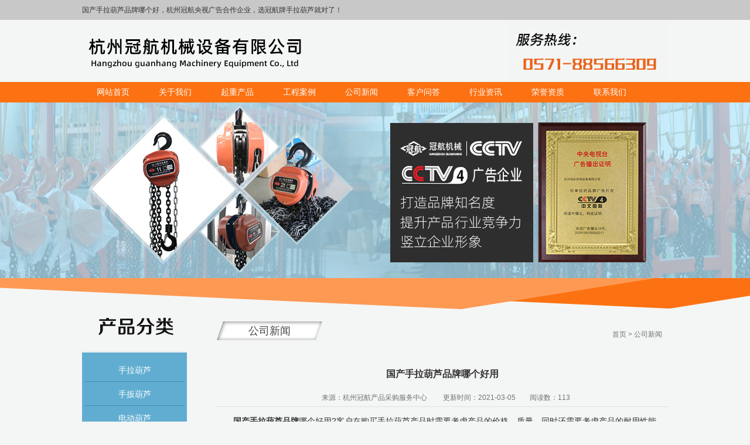

--- FILE ---
content_type: text/html
request_url: http://www.zj51jx.com/html/202103543.htm
body_size: 2970
content:
<!DOCTYPE html PUBLIC "-//W3C//DTD XHTML 1.0 Transitional//EN" "http://www.w3.org/TR/xhtml1/DTD/xhtml1-transitional.dtd">
<html xmlns="http://www.w3.org/1999/xhtml">
<head>
<meta http-equiv="Content-Type" content="text/html; charset=UTF-8">
<title>国产手拉葫芦品牌哪个好用-公司新闻-杭州冠航产品采购服务中心</title>
<meta name="keywords" content="国产手拉葫芦品牌,好用">
<meta name="description" content="　　国产手拉葫芦品牌哪个好用?客户在购买手拉葫芦产品时需要考虑产品的价格、质量，同时还需要考虑产品的耐用性能，毕竟买手拉葫芦是为了起重工作而服务，如果葫芦不好用，不仅会影响操作人员的工作效率，还会影响到工程项目的进度。">
<meta http-equiv="X-UA-Compatible" content="IE=EmulateIE7">
<link rel="stylesheet" type="text/css" href="/template/ghxb/css/Style.css">
<link rel="stylesheet" type="text/css" href="/template/ghxb/css/list.css">
<link rel="stylesheet" type="text/css" href="/template/ghxb/css/typo.css">
<script type="text/javascript" src="/template/ghxb/js/jquery-1.8.3.min.js"></script>
<script type="text/javascript" src="/template/ghxb/js/jquery.SuperSlide.2.1.1.js"></script>
<script type="text/javascript" src="/template/ghxb/js/lanrenzhijia.js"></script>
<link rel="stylesheet" type="text/css" href="/template/ghxb/css/lanrenzhijia.css" media="screen">
<base href="http://www.zj51jx.com/" />
</head>
<body onSelectStart="return false" oncopy="alert('对不起，禁止复制！');return false;">
<div id="bbtop">
  <div class="xltl">国产手拉葫芦品牌哪个好，杭州冠航央视广告合作企业，选冠航牌手拉葫芦就对了！</div>
  <div class="clear"></div>
  <div class="tll"><a href="http://www.zj51jx.com/"><img src="/template/ghxb/images/xlelo_09.jpg" alt="" title="" border="0" align="absmiddle"></a></div>
  <div class="trr"><img src="/template/ghxb/images/xlelo_12.jpg" alt="" title="" border="0" align="absmiddle"></div>
  <div class="clear"></div>
  <div id="tabsH" style="z-index:100;">
    <ul id="menus" style="z-index:99" class="sf-js-enabled sf-shadow">
      <li class="current"><a href="http://www.zj51jx.com/" target="_self"><span>网站首页</span></a></li>
      <li class="current"><a href="/guanyuwomen/" target="_self"><span>关于我们</span></a></li>
      <li class="current"><a href="/qizhongjixie/" target="_self"><span>起重产品</span></a></li>
      <li class="current"><a href="/gongchenganli/" target="_self"><span>工程案例</span></a></li>
      <li class="current"><a href="/gongsixinwen/" target="_self"><span>公司新闻</span></a></li>
      <li class="current"><a href="/kehuwenda/" target="_self"><span>客户问答</span></a></li>
      <li class="current"><a href="/hangyezixun/" target="_self"><span>行业资讯</span></a></li>
      <li class="current"><a href="/rongyuzizhi/" target="_self"><span>荣誉资质</span></a></li>
      <li class="current"><a href="/lianxiwomen/" target="_self"><span>联系我们</span></a></li>
    </ul>
    <div class="clear"></div>
  </div>
</div><div id="full-screen-slider1">
  <ul id="slides1">
    <li style="z-index: 900; background: url(/template/ghxb/images/b4.jpg) 50% 0% no-repeat;"></li>
  </ul>
  <ul id="pagination1" style="margin-left: 405px;">
  </ul>
</div>
<div class="clear"></div>
<div class="xkbb"></div>
<div id="index">
  <div id="indexb">
    <div class="cplm">
      <div><img src="/template/ghxb/images/cfl.png" align="absmiddle"> </div>
      <div class="class_list">
        <ul>
                     <li class="bigclass "><a href="/shoulahulu/">手拉葫芦</a></li>
                     <li class="bigclass "><a href="/shoubanhulu/">手扳葫芦</a></li>
                     <li class="bigclass "><a href="/diandonghulu/">电动葫芦</a></li>
                     <li class="bigclass "><a href="/danguixiaoche/">单轨小车</a></li>
                     <li class="bigclass "><a href="/qizhongliantiao/">起重链条</a></li>
                     <li class="bigclass "><a href="/gangbanqian/">钢板钳</a></li>
                     <li class="bigclass "><a href="/diaosuoju/">吊索具</a></li>
                     <li class="bigclass "><a href="/diaozhuangdai/">吊装带</a></li>
                 </ul>
        <img src="/template/ghxb/images/aboutaa_06.jpg" align="absmiddle"></div>
      <div align="center"><img src="/template/ghxb/images/aboutaa_09.jpg" align="absmiddle" style=" margin-top:25px; margin-bottom:20px;"> </div>
    </div>
    <div id="nrr">
      <div class="nbj">
        <h1><span><b></b>公司新闻</span><em> <a href="http://www.zj51jx.com/" title="杭州冠航产品采购服务中心">首页</a> >  <a href="/gongsixinwen/" title="公司新闻">公司新闻</a> </em>
          <div class="clear" style="height:30px;"></div>
        </h1>
        <p></p>
        <div id="newsview" class=" clearfix">
          <div id="fontsizer"></div>
          <h2>国产手拉葫芦品牌哪个好用</h2>
          <div id="newsview_cs">　来源：杭州冠航产品采购服务中心　　 更新时间：2021-03-05　　阅读数：113 </div>
          <div id="content">
          <p style="line-height: 2em;">　　<strong>国产</strong><strong>手拉葫芦品牌</strong>哪个好用?客户在购买手拉葫芦产品时需要考虑产品的价格、质量，同时还需要考虑产品的耐用性能，毕竟买手拉葫芦是为了起重工作而服务，如果葫芦不好用，不仅会影响操作人员的工作效率，还会影响到工程项目的进度。</p><p style="line-height: 2em; text-align: center;"><img src="/data/attached/c124a10e0db5e4b9/image/20210305/16149363247173.png" width="315" height="203" border="0" hspace="0" vspace="0" title="国产手拉葫芦品牌哪个好用" style="width: 315px; height: 203px;"/></p><p style="line-height: 2em;">　　反观中国起重葫芦市场，鱼龙混杂，但是随着社会的飞速发展，起重葫芦事业已经取得了极大的进步，众多生产厂家告别了过去的小作坊模式，开始步入正规，兴办工厂，引进先进生产设备和优质原材料，所生产出的手拉葫芦质量好，使用寿命长。</p><p style="line-height: 2em;">　　在这些<a href="http://www.zj51jx.com/" target="_blank" title="国产手拉葫芦品牌"><span style="color: rgb(255, 0, 0);"><strong>国产手拉葫芦品牌</strong></span></a>中，杭州冠航机械制造厂生产出的手拉葫芦产品比较好用，在进行重物的起吊工作过程中，不会出现卡链的情况，更不会出现重物脱落的危险情况，值得每一位客户信赖和采购。</p><p><br/></p>          </div>
          <div class="flickr"></div>
          <div id="pageview" class="clear">
            <ul>
              <li>上一篇：<a href="/html/202103540.htm" title="2021年手拉葫芦品牌排行榜单公布了吗">2021年手拉葫芦品牌排行榜单公布了吗</a></li>
              <li>下一篇：<a href="/html/202103546.htm" title="国产手拉葫芦在国外市场的销量如何">国产手拉葫芦在国外市场的销量如何</a></li>
            </ul>
          </div>
        </div>
        <p></p>
      </div>
    </div>
    <div class="clear" style="height:30px;"></div>
  </div>
</div>
<div id="fft">
  <div id="indexb">
    <div id="fftxx">
      电话：0571-88566319  <br>    
      传真：0571-89266839<br>
      网址：http://www.zj51jx.com/<br>
      版权®杭州冠航产品采购服务中心 所有 未经授权禁止复制或建立镜像，如有违反,追究法律责任。
    <br>
    </div>
    <div class="hwrt"><img src="/template/ghxb/images/xlewe_03.jpg" border="0" align="absmiddle"></div>
    <div class="clear"></div>
  </div>
</div>
<!--在线客服-->
<script>
(function(){
  var c=document.createElement('script');
  c.src='https://kefu.cckefu3.com/vclient/?webid=93163&wc=247100';
  var s=document.getElementsByTagName('script')[0];
  s.parentNode.insertBefore(c,s);
})();
</script></body>
</html>

--- FILE ---
content_type: text/css
request_url: http://www.zj51jx.com/template/ghxb/css/Style.css
body_size: 8023
content:
 /*引入标签样式表*//*布局样式表-如果属于调用内容,请更改标签样式表*//*公共属性*/body, dl, dt, dd, ol, ul, pre, form, field, input, p, blockquote, th, td, h1, h2, h3, h4, h5, h6 { font-family:"微软雅黑",Arial, Helvetica, sans-serif; margin:0; padding:0; color:#333; font-size:12px;}body {text-align:left;background:#f4f6f5 url(../images/xletb_02.jpg) top center  repeat-x;  }ul, ol { list-style:none;}input, textarea, select, button, file {	font-size:12px;}img { border:0;}p, li {	line-height:1.8em;list-style-type:none;}/*网站默认链接样式*/A,A:link {COLOR:  #333333; text-decoration:none;}A:visited {COLOR:  #333333}/*已访问链接*/A:hover { text-decoration: none; }/*鼠标在链接上*/A:active {COLOR:  #333333}/*连接被按下*//*表单相关*/input,select,textarea,.textarea_style{	font-family:"宋体";	border:1px solid #dcdcdc; padding:2px}/*单选框复选框*/form {margin: 0px;padding: 0px;}/*所有内容字体大小*/#content,#content td,#content p{line-height:1.8em; font-size:14px}/*清除浮动*/.clear{ clear:both; float:none;}/*通用独立样式*/.indtxt { font-size:14px; color: #FF0000; font-weight:bold; padding-left:2px}.date{ color:#ccc; font-family:Arial, Helvetica, sans-serif; font-size:12px; margin-right:8px;float:right;}.foot td { line-height:1.8em; color: #333333}.foot a:link,.foot a:visited{color: #333333;}/*表格用样式*/.homeabout td,.homeabout p{ font-size:14px}#login td,#login a,#login a:hover{ color:#333333}#scsy td,#scsy a,#scsy a:hover,#scsy{ color: #333333; padding-right:10px}.more td,.more a:link,.more a:hover{ color: #FF0000}/*自由调用样式*//*新闻头条样式*/.news_noen{height:auto;} .news_noen li{ text-align:left;border-bottom:1px dashed  #CCCCCC; padding-top:1px; font-size:13px;list-style:none; padding-left:5PX }.news_noen span{text-align: center; font-size:16px; font-weight:bold}/*自由新闻样式-样式一*/.fnews{ margin-top:10px; margin-bottom:15px; }.fnews ul { padding-left:2px;}.fnews ul .title{background:url(../images/byzt_38.jpg)  no-repeat  left ; text-indent:20px; text-align:left; font-size:12px; line-height:22px;font-family:"微软雅黑" }.fnews ul .date{color:#444}.fnews ul .txt{ text-align:left; font-size:12px;color:#FF0000; font-family:"微软雅黑"}.fnews ul .txt a { color:#FF0000}/*自由新闻样式-样式二*/.fnewss{ margin:10px;overflow:hidden}.fnewss ul { padding-left:20px;background:url(../images/jt.gif)  repeat-y  left top;}.fnewss ul li{ text-align:left;border-bottom:1px dashed  #CCCCCC; font-size:12px; line-height:24px }/*自由图片样式-样式一*/.fimg {overflow:hidden; width:290px;  }.fimg ul { margin:0px 0px; padding:0}.fimg ul li { margin:0px; list-style-type:none; text-align:left;text-decoration:none; text-indent:5px; line-height:31px; color:#dcdcdc; }.fimg ul li a{ color:#727272;background:url(../images/ksd.jpg) 0px 5px no-repeat; padding-left:20px; }.fimg ul li a:hover{ color:#c20004;margin:0px; list-style-type:none; text-align:left;text-decoration:none; text-indent:5px; line-height:30px;}.fimg ul li span  {  text-align:center;text-decoration:none; color:#727272 }.fimg ul li a img span a{ text-decoration:none; }.fimgb {overflow:hidden; width:375px; margin-top:15px;  }.fimgb ul { margin:0px 0px; padding:0}.fimgb ul li { margin:0px; list-style-type:none; text-align:left;text-decoration:none;  text-indent:0px; line-height:32px; color:#dcdcdc; border-bottom:1px #ccc dashed }.fimgb ul li a{ color:#444444;background:url(../images/ksd.jpg) 0px 7px no-repeat; }.fimgb ul li a:hover{ color:#c20004;margin:0px; list-style-type:none; text-align:left;text-decoration:none; text-indent:0px; line-height:25px;}.fimgb ul li span  {  text-align:center;text-decoration:none; color:#727272 }.fimgb ul li a img span a{ text-decoration:none; }/*自由图片样式-样式二*/.fimgs { width:auto;overflow:hidden}.fimgs ul { margin:5px; padding:0}.fimgs ul li { float:left; margin:5px;list-style-type:none; text-align:center;display:block; }.fimgs ul li img { width:143px; height:100px; padding:2px; border: #CCCCCC 1px solid;}.fimgs ul li span { display:block; width:145px; text-align:center;} /*栏目列表样式*/.class_list    {height: auto; }.class_list ul {  width:179px;   padding-top:10px; padding-bottom:20px; background-color:#61add1 }.class_list ul li  {  list-style-type:none;  text-align: center;  font-size:14px;background:url(../images/aboutxz_07.jpg) bottom no-repeat;  height:41px; line-height:41px; width:170px; margin:0 auto; } .class_list ul a{text-decoration:none; display:block;  font-size:14px; color:#ffffff; height:41px; line-height:41px;   }/*大类样式*/.class_list ul .bigclass a{  height:41px; line-height:41px;text-indent:0px; color:#ffffff;  text-align: center;  }.class_list ul  .default a{height:41px; text-align: center;line-height:41px;display:block;  color:#f6c415;/*background:url(../images/abouht_07.jpg) 155px 18px  no-repeat; */ }.class_list ul .bigclass A:hover { height:41px; text-align: center;line-height:41px;display:block;  color:#f6c415;/*background:url(../images/abouht_07.jpg) 155px 18px  no-repeat; */ }/*小类样式*/.class_list ul .smallclass { height:30px; line-height:30px;text-indent:30px;   text-align:left; display:block;}.class_list ul .smallclass A:hover { height:30px; text-align: left;line-height:30px;display:block;  color:#0179cf; font-weight:bold }.class_list ul .smallclass a{ font-size:12px}/*列表页样式*//*新闻列表*//*产品列表*//*下载列表*/.down_list {margin:10px; height:auto;} .down_list ul {margin:5px;list-style-type :none;  font-size:12px;text-align: left;border-bottom:#CCCCCC 1px dashed}.down_list ul .title { overflow:visible; display:block; margin:5px 0}.down_list ul .title img{width:160px; height:120px;padding:2px; border: #CCCCCC 1px solid; display:block; float:left}.down_list ul .title span{ float:left; margin-left:10px; padding:5px}.down_list ul .title span a { font-size:14px; font-weight:bold}.down_list ul .cs {line-height:20px;  margin-top:5px; display:block}.down_list ul .cs span{ float:left; text-align:left; margin:0; padding-right:8px }.down_list ul .cs span a { color:#FF0000  }/*图集列表*/.images_list {height:auto; width:auto} .images_list ul { margin:5px}.images_list ul li{float:left; list-style-type :none; padding-top:2px; font-size:13px; margin:3px; text-align:center}.images_list ul li img{width:165px; height:120px;padding:2px; border: #CCCCCC 1px solid; text-align:center}/*自由留言*/.fbook { margin:0; padding:0}.fbook ul{}.fbook ul .title{}.fbook ul .qe{}.fbook ul .re{}/*留言列表*/.guestbook {margin:0; padding:0}.guestbook ul {border:#CCCCCC 1px solid; margin:5px 0px}.guestbook ul .title { padding:2px 5px; margin:2px; background-color: #E6E6E6; font-weight:bold}.guestbook ul .qe {border-bottom:#CCCCCC 1px dashed}.guestbook ul .qe img { padding:10px; float:left}.guestbook ul .qe span {float:left; padding:5px}.guestbook ul .re { padding:2px 5px; margin:2px;}.guestbook ul .bottom { padding:2px 5px; border-top:#CCCCCC 1PX solid; text-align:right }/*单页留言订购*/#message { height:auto; margin:0px 0;padding-left:30px; padding-top:10px; background-image:url(subss1.jpg); background-repeat:no-repeat; background-position:  450px 150px }#message dl {line-height:25px;width:550px;_height:25px;}#message dt {float:left;clear:left;padding:2px 20px;width:100px;}#message dd {text-align:left;padding:2px 20px;border:#CCCCCC 1px solid;margin:2px;}#message dd input,#message dd textarea {border:1px solid #dcdcdc;padding:3px;}#order dl {padding-left:50px;width:550px;line-height:25px;}#order dt {float:left;clear:left;padding:5px 20px;width:100px;}#order dd {text-align:left;height:auto;padding:5px 20px;border:#CCCCCC 1px solid;margin:5px}#order dd input {border:1px solid #dcdcdc;padding:3px}/*人才招聘样式*//*自由人才*/.fjob{ margin:0px;overflow:hidden}.fjob ul { padding-left:20px;background:url(../images/jt.gif)  repeat-y  left top;}.fjob ul li{ text-align:left;border-bottom:1px dashed  #CCCCCC; font-size:12px; line-height:24px }/*人才列表页*/ /*菜单样式*/.sf-menu{ background: url(../images/topnav_stretch.gif); width:1000px; margin:0; padding:0; height:30px}     #tabsH {         width:1000px; line-height:none;  height:35px; line-height:35px;       }    #tabsH ul {        margin:0 auto;          padding:0px 0 0 0px; height:35px; line-height:35px;        list-style:none; text-align:center;       }	  #tabsH ul li a{ }    #tabsH .current {      display:inline; background:none; 	       }	       #tabsH .current a {      float:left;      margin:0;    text-align:center; width:106px; font-family:"微软雅黑"; font-size:14px;      text-decoration:none;height:35px; line-height:35px;       }      #tabsH .current a span {      float:left;       text-align:center;width:106px;font-family:"微软雅黑";             font-size:14px;height:35px; line-height:35px;       color:#ffffff;      }	  #tabsH .current .index span{color:#000; font-size:14px;height:35px; line-height:35px;background: url(../images/xlexw_14.jpg) top center no-repeat; }    /* Commented Backslash Hack hides rule from IE5-Mac \*/#tabsH .current a span { cursor:pointer}    /* End IE5-Mac hack */#tabsH .current a:hover span { color:#000;height:35px; line-height:35px;background: url(../images/xlexw_14.jpg) top center no-repeat;}#tabsH .current a:hover  { }#tabsH .current a:hover span {} /* 下级菜单样式*/	    #tabsH .current ul a{ background: #990000 url(../images/jt1.gif) no-repeat; background-position:5px 3px  ;  padding:8px 15px 8px 30px; line-height:12px; margin:0; font-size:12px; color:#FFFF00;  border-bottom:#993300 1px solid; border-left:#993300 1px solid ; border-right:#993300 1px solid}  #tabsH .current ul a:hover{ background: #000000 url(../images/jt2.gif) no-repeat; background-position:5px 3px;color:#FFFFFF;}/*横向菜单浮动偏移*/  .sf-menu li:hover ul,.sf-menu li.sfHover ul {	left:			0;	top:			30px; /* match top ul list item height */	z-index:		999;}#bbtop{  width:1000px; margin:0 auto}      #top{ width:1000px;  margin:0 auto; padding-top:0px;}#top .tl{  }#top .tr{  } .tll{ float:left;   } .trr{ float: right;       }#top .trr a{ }#myFocus{ width:966px; margin:0 auto; padding-top:0px;}#bbzb{ width:1003px; margin:0 auto;}#bmyFocusx{ width:100%;background:url(../images/bbzb.jpg) top repeat-x; height:255px; padding-top:5px;}#bbzbx{ width:1000px; margin:0 auto;background:url(../images/1bg1.jpg)  top center no-repeat; height:250px;}.pic ul {}#index{   margin:0 auto; text-align:left;  width:1000px; padding-top:0px;}#indexb{ width:1000px; margin:0 auto; }.about{ float:left; width:220px;}.drnw{background:url(../images/index2nw.jpg)  top center no-repeat; line-height:30px; height:30px;  }.abhs{  width:100%;}.about h1{ border-bottom:1px #ccc solid; width:215px;   }.about h1 span{ color:#1b941b; font-family:"微软雅黑"; font-size:16px;  }.about h1 b{ padding-right:5px;}.about h1 a{ float:right; padding-top:5px;}.about p { padding:10px 0px ; line-height:25px;  font-family:"微软雅黑";  }.about1{ margin-top:20px; margin-bottom:20px;background:url(../images/8qqlb.jpg) top center no-repeat ;}.about1 h1{  width:220px; line-height:30px; }.about1 h1 span{ color:#026b20; font-family:"微软雅黑"; font-size:14px; padding-left:5px; float:left  }.about1 h1 span ins{ font-size:14px; color:#fff; padding-left:20px;}.about1 h1 b{ font-size:12px; font-weight:normal; padding-left:5px; color:#fff}.about1 h1 a{ float:right; color:#FFFFFF}.about1 p{ padding-top:10px; line-height:28px;background:url(../images/qqllx.jpg) right center no-repeat ;}.abhs h1{ }.abhs h1 span{ color:#1b941b; font-family:"微软雅黑"; font-size:16px;  }.abhs h1 b{ padding-right:5px;}.abhs h1 a{ float:right; padding-top:5px;}.abhs p { padding:10px 0px ;  }.lx{ float:left; width:329px;background:url(../images/qqnbj.jpg) top center no-repeat ; margin-right:30px;   }.lx h1{  width:329px; line-height:33px; font-weight:normal }.lx h1 span{ color:#026b20; font-family:"微软雅黑"; font-size:14px; padding-left:20px; float:left  }.lx h1 span ins{ font-size:14px; color:#fff; padding-left:5px;}.lx h1 b{ font-size:12px; font-weight:normal; padding-left:5px; color:#fff}.lx h1 a{ float:right; color:#FFFFFF; padding-top:2px; padding-right:10px;  }.nw{ float:left; width:360px; background:url(../images/qqjjb.jpg)  top center no-repeat ;   }.nw h1{  width:360px; line-height:33px;font-weight:normal }.nw h1 span{ color:#026b20; font-family:"微软雅黑"; font-size:14px; padding-left:20px; float:left  }.nw h1 span ins{ font-size:14px; color:#fff; padding-left:5px;}.nw h1 b{ font-size:12px; font-weight:normal; padding-left:5px; color:#fff}.nw h1 a{ float:right;  color:#FFFFFF; padding-top:2px; padding-right:10px;}.nw p{ padding:10px 5px;  line-height:23px;}.xynw{ float: right; width:252px; background:url(../images/qqlb.jpg)  top center no-repeat ; }.xynw h1{  width:252px; line-height:33px;font-weight:normal }.xynw h1 span{ color:#026b20; font-family:"微软雅黑"; font-size:14px; padding-left:20px; float:left  }.xynw h1 span ins{ font-size:14px; color:#fff; padding-left:5px;}.xynw h1 b{ font-size:12px; font-weight:normal; padding-left:5px; color:#fff}.xynw h1 a{ float:right;  color:#FFFFFF; padding-top:2px; padding-right:10px;}.xynw p { padding:8px 3px ; font-family:"微软雅黑";line-height:24px;background:url(../images/qqllx.jpg)   right center no-repeat ;  }.xynw dl{ padding-top:10px; text-align:left}.xynw dl dt{ }.xynw dl dd .txt .title{ float:left; text-align:left; padding:0px; margin:0px; }.xynw dl dd { border-bottom:1px #ccc solid; padding-bottom:5px;}.xynw dl dd  .title a{color:#618c16}.cp{ width:1000px; margin:0 auto}.cp h1{  width:1000px; line-height:31px;font-weight:normal;background:url(../images/b1wd_29.jpg) top center no-repeat}.cp h1 span{ color:#026b20; font-family:"微软雅黑"; font-size:14px;  float:left  }.cp h1 span ins{ font-size:14px; color:#049049; padding-left:30px;}.cp h1 b{ font-size:12px; font-weight:normal; padding-left:5px; color:#727272}.cp h1 a{ float:right; font-weight:normal;  color:#727272; padding-top:0px; padding-right:10px;}.rollBox{width:300px; overflow:hidden;  padding-top:0px; margin:0px auto;  margin-top:0px; padding-bottom:0px;  }.rollBox .LeftBotton{height:18px;width:40px;valign:middle;background:url(../images/index2gl.jpg) no-repeat ;overflow:hidden;float:left;display:inline;margin:75px 0px 0px 0px;cursor:pointer;}.rollBox .RightBotton{height:18px;width:40px;background:url(../images/index2gr.jpg) no-repeat ;overflow:hidden;float:right;display:inline;margin:75px 0px 0px 0px;cursor:pointer;}.rollBox .Cont{width:200px;  margin:0 auto; text-align:center; margin-left:10px; overflow:hidden; float:left;  margin-top:10px;  } .ScrCont{width:10000000px;}.rollBox .Cont  li{ float:left; text-align:center; color:#FFFFFF;width:200px; padding-top:0px; line-height:30px;   }.rollBox .Cont  li img{ display:block; text-align:center; margin:0 auto; font-size:0px; height:150px; width:200px;border:1px solid #ccc;  }.rollBox #List1 li a img{padding:0px; width:200px; height:150px;display:block; text-align: center; margin:0 auto; }.rollBox .Cont  li h3{line-height:30px; color:#444444; height:30px; text-align:center; margin:0; padding-right:0px;}.rollBox .Cont  li span a{ line-height:45px;}.rollBox .Cont  li h3 a{color:#444444;  }.rollBox .Cont a:link,.rollBox .Cont a:visited{color:#444444;text-decoration:none; text-align:center;  width:230px; margin:0 auto;}.rollBox .Cont a:hover{color:#1c60ae;text-decoration: none; text-align:center;width:230px; margin:0 auto; }.rollBox #List1,.rollBox #List2{float:left; }.rollBox .fimg ul li span a { color:#FF0000;}#fft{ width:100%;margin-top:0px;  margin-top:0px;background:#fd7213 url(../images/xledd_02.jpg) top center no-repeat; padding-bottom:0px; }#fft1{ width:100%;margin-top:0px;  margin-top:0px;background:#039a26 url(../images/xledd_05.jpg) top center no-repeat; padding-bottom:0px; }#fcd{ width:966px; margin:0 auto;background:url(../images/gchangdzv_15.jpg) top center repeat-x ; }#fll{ float:left;  margin-right:10px;}#fzz{  text-align: center; color:#727272; padding-bottom:0px;}#frr{ }#fftxx{ color:#fff;text-align: left; float:left; width:705px; line-height:28px; padding-left:0px;  padding-top:68px; padding-bottom:10px;  font-family:"微软雅黑";}#fftxx a{ color:#fff; font-family:"微软雅黑";}#fftxx p{ color:#fff; font-family:"微软雅黑"; padding-top:15px;font-size:14px;}#fftbb{ color:#fff; text-align:left; line-height:25px;}#fftbb a{ color:#fff; text-align:left;}#nrl{ float:left; width:220px; }#nrlbj{}#nrr{ float: right; width:770px; margin-top:10px; position:relative}#nrr h1{line-height:25px; font-weight:normal; color:#444444;/*background:url(../images/abouxat_06.jpg)  bottom center repeat-x ;padding-top:0px;*/}#nrr h1 span{ font-size:18px; padding-left:0px; text-align:center; float:left; line-height:32px; width:180px;background:url(../images/rcf.png)  bottom center no-repeat; }#nrr h1 b{ padding-right:0px;}#nrr h1 em{ float: right; padding-top:10px; padding-right:10px; color:#727272}#nrr h1 em a{ color:#727272}#demo {         overflow:hidden;          width: 980px; height:150px;	 margin:0 auto; margin-top:15px;				 	   }	#demo li{ float:left; width:230px; text-align:center;	}	    #demo li img {     border: 1px solid #ccc;	 width:200px; height:120px; margin-right:20px;    }	#demo li a{color:#444; text-align:center }	#demo li title { text-align:center; 	}	    #indemo {     float: left;     width: 800%;    }    #demo1 {     float: left;    }    #demo2 {     float: left;    }		#page{ text-align:center}.dhbj{background:url(../images/bybj.jpg) top center no-repeat ; height:50px; line-height:50px;}.cpll{ float:left}.clzz{ float:left; width:345px; margin-left:42px;}.clzz h1 span{ font-size:18px; color:#063d7c; padding-left:3px; float:left }.clzz h1{ border-bottom:2px #063d7c solid; height:35px; line-height:35px; text-indent:0px; font-weight:normal;}.clzz h1 a{ float:right; color:#063d7c;font-family:Arial, Helvetica, sans-serif}.clzz p{ padding:11px 2px; line-height:25px;}.clrr{ float:right; width:270px;}.clrr h1{ border-bottom:1px #063d7c dashed; text-indent:5px; font-size:14px; color:#424343; font-weight:normal; }.clrr h1 span{ color:#005faf;float:left}.clrr h1 span b{ color:#424343; font-weight:normal;}.clrr h1 a{float:right; color:#063d7c; font-size:12px; font-family:Arial, Helvetica, sans-serif}.clrr p{background:url(../images/bylxk_47.jpg) right no-repeat ; padding-top:5px; line-height:23px;}  .fimg2 { width:310px; margin:0 auto; padding-left:12px; }.fimg2 ul li {margin-top:38px;list-style-type:none; text-align:left; }.fimg2 ul li img { float:left;margin-right:20px; padding-top:5px;}.fimg2 ul li span { width:310px; text-align:left;float:left;line-height:25px; padding-top:10px; color:#444444}.fimg2 ul li span a {color:#000000;/*background:url(../images/icon.jpg) no-repeat left center;padding-top:0px;*/ font-size:14px;line-height:25px;}.pic_wrap{margin:0 auto;position:relative;overflow:hidden; margin-left:50px;width:950px;height:210px; }  .pic_wrap .pic_inner{position:absolute;}  .pic_ul{float:left;white-space:nowrap;}  .fimg1 {overflow:hidden; display:inline-block;}.fimg1 ul{ margin:0; padding:0px; margin-top:20px;  }.fimg1 ul li { float:left;list-style-type:none; text-align:center;  margin-right:50px; }.fimg1 ul li img { width:150px; height:150px; padding:0px; border: #ccc 1px solid;}.fimg1 ul li span { display:block;  line-height:35px; text-align:center;}.fimg1 ul li span a{ color:#727272; font-size:12px}.cplm{ float:left; width:179px; margin-top:3px;}.cpjjz{ float:right; width:650px;}.cpjjz h1{background:url(../images/cpp_13.jpg) no-repeat  top center; line-height:40px; font-weight:normal}.cpjjz h1 span{ float:left; font-family:"微软雅黑"; font-size:16px; color:#024ca5; text-indent:40px;}.cpjjz h1 a{ float:right; padding-right:10px; color:#124b92}.cpjjz dl{background:url(../images/b1wd_11.jpg) top repeat-y; }.cpjjz dl dd{ float:left; padding:15px;}.cpjjz dl dt{ font-family:"微软雅黑"; font-size:14px; line-height:26px; padding:10px;}.cpjbj{background:url(../images/b1wd_11.jpg) top repeat-y;}.zbxx{background:url(../images/b1wd_08.jpg) top repeat-y;}.zbxx p{background:url(../images/zflx2.jpg) 120px 20px no-repeat; padding:10px;}.sbzs{ padding-top:25px;}.sbzs h1{background:url(../images/b1wd_17.jpg) no-repeat  top center; line-height:38px; font-weight:normal}.sbzs h1 span{ float:left; font-family:"微软雅黑"; font-size:14px; color:#FFFFFF; text-indent:10px;}.sbzs h1 a{ float:right; padding-right:10px;}.cpxx{background:url(../images/b1wd_31.jpg) repeat-y  top center; }.lxtb{background:url(../images/lxbb_24_24.jpg)  repeat-x top center; height:248px; padding:10px;}.lxll{ float:left; width:250px;}.lxll p{ color:#FFFFFF; padding:10px 12px; font-size:14px; line-height:27px;}.lxlz{ float:left; width:240px; padding-left:30px;}.lxlr{ float: right; width:430px; }.lxlr p{ color:#FFFFFF; line-height:25px;}.xwzx{ float:left; width:493px; margin-top:13px;}.xwzx h1{background:url(../images/hxinxx_25.jpg)  top  center no-repeat; line-height:29px;font-weight:normal; color:#FFFFFF }.xwzx h1 span{ font-size:16px; padding-left:30px; float:left}.xwzx h1 span b{ font-size:12px; padding-left:5px; font-weight:normal}.xwzx h1 a{ float:right; padding-right:15px; color:#FFFFFF}.xyyy{ float:right; width:493px;margin-top:13px;}.xyyy h1{background:url(../images/hxinxx_25.jpg)  top  center no-repeat; line-height:29px;font-weight:normal; color:#FFFFFF }.xyyy h1 span{ font-size:16px; padding-left:30px; float:left}.xyyy h1 span b{ font-size:12px; padding-left:5px; font-weight:normal}.xyyy h1 a{ float:right; padding-right:15px; color:#FFFFFF}.bjxw{background:url(../images/hxinxx_28.jpg)  top center repeat-y}.bjxw1{background:url(../images/1kchdbj.jpg)  top center no-repeat; height:171px;}.bjxw dl{ padding:0px; width:479px; height:162px; margin:0 auto;background:url(../images/hxinlxbj_30.jpg)  top center no-repeat;}.bjxw dl dd{  line-height:26px; font-size:14px; padding-left:70px; line-height:56px; }.kccp h1{background:url(../images/hoyangzbv_12.jpg) top center no-repeat; line-height:29px; font-weight:normal; color:#FFFFFF; }.kccp h1 span{ float:left; font-size:14px; color:#004b7f; padding-left:25px; line-height:25px; }.kccp h1 a{ color:#000; float:right; padding-right:15px;}.kccpbj{background:url(../images/hoyangzbv_15.jpg) top center repeat-y;}.textBox{ border:2px #0079ce solid; color:#CCCCCC; width:300px; height:20px; line-height:20px;}.hyab{ background-color:#efefef}.hyab h1{background:url(../images/gchangcp_07.jpg)  top  center no-repeat; line-height:29px;font-weight:normal;  }.hyab h1 span{ font-size:14px; padding-left:20px; float:left; color:#1c60ae; line-height:25px;}.hyab h1 a{ float:right; padding-right:20px; color:#888888}.hyab dl{background:url(../images/hxinrr_16.jpg)  top  center  repeat-y;  }.hyab dl dt{ float:left; width:560px;}.hyab dl dd{ float:left; width:400px; text-align:left; padding-right:0px; line-height:31px; }.hxjj{ float:right; width:722px;}.hxjj h1{background:url(../images/gchangab_03.jpg)  top  center no-repeat; line-height:29px; font-weight:normal; color:#1c60ae}.hxjj h1 span{ font-size:14px; padding-left:25px; float:left; line-height:25px;}.hxjj h1 span b{ font-size:12px; padding-left:5px; font-weight:normal}.hxjj h1 a{ float:right; padding-right:20px; color:#888888}.hxyy{ border:1px #ccc solid; margin-top:15px;}.hxyy dl{ padding:15px; }.hxyy dl dt{ float:left; width:375px; font-size:14px;line-height:28px; padding-bottom:20px;}.hxyy dl dd{ float: right; padding-right:0px;  width:282px; padding-top:0px;}.czad{ float:left; width:287px; margin-right:20px;}.czad p{ line-height:25px;}.czgd{background:url(../images/banmmo_03.JPG)  top  center no-repeat; height:31px; line-height:31px; margin-top:20px; text-align:center; color:#FFFFFF; font-size:14px}.czgd a{ color:#FFFFFF}.czzz{background:url(../images/banabx.jpg)  top  center  no-repeat; width:30px; height:356px; float:left; margin-right:23px;}.czcp{ float: left; }.czrb{ float:right;margin-left:6px;}.focusBox { position: relative;width:316px;height:260px;  overflow: hidden; background:#FFFFFF; padding:0px 0px 0px; padding-bottom:5px; }	.focusBox .pic{ position:relative; z-index:0; }	.focusBox .pic img { width:316px; height:260px; display: block; margin:0px auto; }	.focusBox .hd { width:100%; position: absolute; bottom: 10px; text-align: center; font-size:0; z-index:1; }	.focusBox .hd li{margin: 0px; background: url(../images/dot.png) no-repeat 0 -16px; height: 16px; overflow: hidden; width: 16px; cursor: pointer;		display:inline-block; *display:inline; zoom:1;  _background: url(../images/dot8.png) no-repeat 0 -16px;}	.focusBox .hd .on{ background-position:0 0; }	.focusBox .prev,	.focusBox .next { width:30px; height:45px; margin: -60px 0 0; display: none; background: url(../images/ad_ctr.png) no-repeat 0 0; position: absolute; top:62%; z-index: 10; cursor: pointer; text-indent: -9999px; filter:alpha(opacity=20);opacity:0.2;  }	.focusBox .prev { left: 0; }	.focusBox .next { background-position: 0 -45px; right: 0; }	.focusBox .prev:hover,	.focusBox .next:hover { filter:alpha(opacity=50) !important;opacity:0.5 !important;  }.cznw{ width:715px; float:left}.cznw h1{background:url(../images/banmnw.jpg)  top  center  no-repeat; font-weight:normal; line-height:21px; height:26px;}.cznw h1 span{ font-size:24px; color:#444444}.cznw h1 b{ color:#71b218; font-size:20px; font-weight:normal; padding-left:5px;}.cznw dl{ margin-top:25px;}.cznw dl dd{ float:left; padding-right:20px;}.cznw dl dt{ float:left}.czrr{ float: right; width:242px;}.czrr h1{ line-height:20px; font-weight:normal}.czrr h1 span{ font-size:24px; color:#444444}.czrr h1 b{ color:#71b218; font-size:20px; font-weight:normal; padding-left:5px;}.czrr p{ line-height:29px; padding-top:20px;}.ddh ul{ margin:0 auto; padding-top:15px;}.ddh ul li a{ color:#444444;padding-bottom:5px;}.ddh ul li{ float:left; width:80px; text-align:center; height:33px;  line-height:33px; font-size:12px;background: url(../images/dx.jpg) right center  no-repeat; }.ddh ul li a:hover{ color:#727272;background:url(../images/insdex2gh.jpg) center bottom no-repeat;}.itt{background: url(../images/ilb.jpg)  top center repeat-x; height:95px;}#tu1.hoverthis1{ overflow:hidden; background:url(../images/c1.jpg) top center no-repeat; width:185px; height:95px;}#tu1{ background:url(../images/c1x.jpg) top center no-repeat; width:185px; height:95px; float:left; }#tu1 a{ display:block; height:95px; }#tu2 a{ display:block; height:95px; }#tu3 a{ display:block; height:95px; }#tu4 a{ display:block; height:95px; }#tu5 a{ display:block; height:95px; }#tu2.hoverthis2{ overflow:hidden; background:url(../images/c2.jpg) top center no-repeat; width:200px; height:95px;}#tu2{ background:url(../images/c2x.jpg) top center no-repeat; width:200px; height:95px; float:left; }#tu3.hoverthis3{ overflow:hidden; background:url(../images/c3.jpg) top center no-repeat; width:209px; height:95px;}#tu3{ background:url(../images/c3x.jpg) top center no-repeat; width:209px; height:95px; float:left; }#tu4.hoverthis4{ overflow:hidden; background:url(../images/c4.jpg) top center no-repeat; width:169px; height:95px;}#tu4{ background:url(../images/c4x.jpg) top center no-repeat; width:169px; height:95px; float:left; }#tu5.hoverthis5{ overflow:hidden; background:url(../images/c5.jpg) top center no-repeat; width:197px; height:95px;}#tu5{ background:url(../images/c5x.jpg) top center no-repeat; width:197px; height:95px; float:left; }.jxab{ float:left; width:610px;}.jxab dl{ padding-top:25px;}.jxab dl dd{ float:left; padding-right:20px;}.jxab dl dt{ float:left; width:370px; line-height:27px; }.jxlx{ float:right;}.jxlxp{background:url(../images/7lxx.jpg) top   right no-repeat; display:block; width:300px; }.jxlxp p{font-size:14px; line-height:37px; padding-left:50px;}.jxcp{ width:960px; margin:0 auto}.jxcp h1{ font-weight:normal; }.jxcp h1 span{ float:left}.jxcp h1 a{ float:right; font-size:14px; color:#aeadad; padding-top:10px;}.jxnw{ float:left; width:340px; margin-right:27px;}.jxnw h1{ font-weight:normal; padding-bottom:5px;}.jxnw h1 span{ padding-left:10px; font-size:16px}.jxnw h1 b{ font-weight:normal; color:#71b218; font-size:16px; font-family:Arial, Helvetica, sans-serif; padding-left:10px;}.nwbj{background:url(../images/jxnew.jpg) top center no-repeat; width:340px;  height:209px; padding-top:5px;}.jxnwn{ float:left; width:340px; margin-right:27px;}.jxnwn h1{ font-weight:normal;padding-bottom:5px;}.jxnwn h1 span{ padding-left:10px; font-size:16px}.jxnwn h1 b{ font-weight:normal; color:#71b218; font-size:16px; font-family:Arial, Helvetica, sans-serif; padding-left:10px;}.jxtt{ float:right; width:225px; margin-top:7px;}.dcc{background:url(../images/dcc.jpg) top center  ; height:51px;}.indexbx{ width:560px; margin:0 auto}.cpbj{background:url(../images/indebb.png) top center  no-repeat ; width:1920; height:411px;  }.drxw{ float:left; width:290px; margin-right:50px;}.drxw h1 span{ float:left; font-size:18px}.drxw h1 { font-weight:normal}.drxw h1 a{ float: right; padding-top:7px;}.drxw p{ padding-top:10px;}.drxwzz{ float:left; width:420px;}.drxwzz h1 span{ float:left; font-size:18px}.drxwzz h1 { font-weight:normal}.drxwzz h1 a{ float: right; padding-top:7px;}.drcpa{ width:305px; float:right}.drcpa h1 span{ float:left; font-size:18px}.drcpa h1 { font-weight:normal}.drcpa h1 a{ float: right; padding-top:7px;}.dhs{background:url(../images/indedhh.jpg) top center  repeat-x ; line-height:38px; color:#FFFFFF}.dhs a{ color:#FFFFFF}.dht{background:url(../images/indbj.jpg) top  left  no-repeat ; width:145px; padding-left:20px;}.jlab{ float:left; width:475px; margin-right:30px;}.jlab dl dt{ float:left}.jlab dl dd{ float: right; width:197px; background-color:#e5e5e5; height:244px; }.jlab dl dd p{ padding-top:20px; padding-left:15px; padding-right:15px;}.jlzs{background:url(../images/jlingnw_23.jpg) top center  no-repeat ; height:244px; width:1px; float:left}.jlxw{ width:475px; float:right}.jlxw h1{ font-size:20px; font-weight:normal}.jlxw h1 span{ float:left}.jlxw h1 span b{ font-weight:normal; font-size:12px}.jlxw h1 a{ float:right}.jlcp h1{ font-weight:normal;background:url(../images/jlingfl_37.jpg) top center  no-repeat ; line-height:39px; height:39px; overflow:hidden; color:#FFFFFF; font-weight:normal}.jlcp h1 span{ font-size:20px; padding-left:10px; float:left}.jlcp h1 b{ font-size:12px; font-weight:normal}.jlcp h1 a{ float:right; color:#FFFFFF; padding-right:30px;}.bsm{background:url(../images/title.png) top center  no-repeat ; position:absolute; height:45px; z-index:10; width:100% }.hmwabl{ float:left; width:335px;}.hmwabr{ float:right; width:665px;}.hmwabr h1 span{ float:left}.hmwabr h1 a{ float:right; padding-top:15px;}.hmwabr p{ font-size:14px; line-height:27px;}.hmwcp{background:url(../images/hmweicp_13.jpg) top center  no-repeat ; height:241px;}.hmwxl{ float:left; width:565px;}.hmwxr{ float:right; width:375px;}.hmdv{background:url(../images/hmweidlx_26.jpg) top center  no-repeat ; height:168px;}.hwrt{ float:right; text-align:right; color:#000000; line-height:28px; padding-top:60px; }.hwrt a{ color:#000000}.hmyq{ background-color:#42a0b9; color:#FFFFFF; padding-top:20px; padding-bottom:20px; line-height:27px;}.xltl{ float:left; line-height:34px;}.xltr{ float:right;line-height:34px;}.xkbb{background:#f4f6f5 url(../images/xledb_22.jpg) top center  no-repeat ; height:64px;}.xlcpbj{background:url(../images/xlecp_24.jpg) top center repeat-x ; height:63px; }.xlcp h1 span{ float:left}.xlcp h1 a{ float:right; font-weight:normal; padding-top:18px;}.xlcp h1{font-weight:normal}.xlab{background:#069322 url(../images/xleab_341.jpg) top center  no-repeat ; height:397px;}.xlwz{ width:595px; float:right}.xlwz h1{ margin-top:138px; text-align:left;height:40px}.xlwz h1 a{ color:#fff;font-family:"微软雅黑";font-size: 36px;}.xlwz p{ font-size:14px; color:#FFFFFF; margin-top:30px; line-height:30px;}.xlxwl{ float:left}.xlxwr{ float:right; width:335px;}.xlxw{ float:left; width:350px; height:770px;background:url(../images/xlexw_10.jpg) top center  no-repeat ; margin-right:12px; }.xlxy{ float:left; width:350px; height:770px;background:url(../images/xlexw_10.jpg) top center  no-repeat ; }.xllx{ float:right;background:url(../images/xlelx_03.jpg) top center  no-repeat ;width:277px; height:770px;}.xllx p{ font-size:14px; line-height:45px; padding:45px 45px;}.xlcpbj1{background:url(../images/xlecp_24.jpg) top center repeat-x ;}	/* 本例子css */	.picScroll{ margin:0px auto;  position:relative;  width:1000px;  padding:40px 0 0px 0px;   padding-bottom:0px;     }	.picScroll .prev{ display:block; position:absolute; top:120px; left:0px; width:24px; height:33px; background:url(../images/xlezj_31.jpg) no-repeat;   }	.picScroll .next{ display:block; position:absolute; top:120px; right:0px; width:24px; height:33px; background:url(../images/xlezj_312.jpg) no-repeat;   }	.picScroll .next{ left:auto; right:0px; }	.picScroll ul{  zoom:1;  margin:0 auto }	.picScroll ul li { width:220px; text-align:center; margin:0 auto; float:left;  padding:0 5px; text-align:center; }		.picScroll ul li img{ width:210px; height:210px; border:1px #ccc solid  } .tempWrap{ margin:0 auto}    	.picScroll ul li span a{ line-height:35px; text-align:center; font-size:14px;float:left;width:200px}	.picScroll ul li:hover span a{ color:#61add1}				html #hm_t_undefined .hm-t-map-card {	position: fixed;	right: 52px;	bottom: 44px;	border: 1px solid #c7c7c7;	z-index: 99998;	white-space: normal;	font-size: 14px;	line-height: 17px;	overflow: hidden;	color: #fff;	background: #404040;	_position: absolute;}html #hm_t_undefined .hm-t-map-card-title {	border-bottom: 2px solid #f0f0f0;	height: 23px;	padding-top: 6px;	color: #000;	font-weight: bold;	text-align: center;	background-color: #f1f1f1;	background: linear-gradient(top, #f1f1f1 0%, #e6e6e6 100%);	background: -webkit-linear-gradient(top, #f1f1f1 0%, #e6e6e6 100%);	background: -moz-linear-gradient(top, #f1f1f1 0%, #e6e6e6 100%);	background: -ms-linear-gradient(top, #f1f1f1 0%, #e6e6e6 100%);}html #hm_t_undefined .hm-t-map-card-info {	font-size: 12px;	background-color: #fff;	color: #333;}html #hm_t_undefined .hm-t-map-card-info table {	font-size: 12px;}html #hm_t_undefined .hm-t-map-card-info table td {	width: 65px;}html #hm_t_undefined .hm-t-map-card-info .hm-t-map-card-info-table-content {	white-space: normal;	word-break: break-all;	word-wrap: break-word;	width: auto;}html #hm_t_undefined .hm-t-map-card-info .hm-t-map-card-info-table-index {	width: 43px;	padding-left: 5px;}html #hm_t_undefined .hm-t-map-card-map-link {	height: 30px;	font-size: 12px;	color: #0082cb;	background-color: #f9f9f9;	background: linear-gradient(top, #f9f9f9 0%, #ececec 100%);	background: -webkit-linear-gradient(top, #f9f9f9 0%, #ececec 100%);	background: -moz-linear-gradient(top, #f9f9f9 0%, #ececec 100%);	background: -ms-linear-gradient(top, #f9f9f9 0%, #ececec 100%);	text-align: center;}:root .hm-t-map-card-map-link {	background-color: #f9f9f9;}html #hm_t_undefined .hm-t-map-card-map-link img {	margin: 5px 5px 0 0;	vertical-align: bottom;*vertical-align: text-bottom;}html #hm_t_undefined .hm-t-map-card-bug-map-link {	cursor: pointer;}html #hm_t_undefined .hm-t-unfold-map-card {	position: fixed;	right: 2px;	z-index: 99998;	display: block;	width: 40px;	text-align: center;	white-space: normal;	text-decoration: none;	_position: absolute;	color: #fff;	background: #666;	cursor: pointer;	height: '37px';	font-size: 14px;	line-height: 17px;	padding-top: 3px;	height: 37px!important;}html #hm_t_undefined.hm-t-container .hm-t-map-card-side-arrow {	right: 45px;}

--- FILE ---
content_type: text/css
request_url: http://www.zj51jx.com/template/ghxb/css/list.css
body_size: 3148
content:
@charset "utf-8";#cont1, #cont2, #cont3, #cont4, #cont5, #cont6, #cont7, #cont8 { line-height: 1.8em ; font-size:14px; text-align:left  }.login { float:left}.login li { float:left}input,textarea{		background-color:#FFFFFF;	font-family: "sans serif",tahoma,verdana,helvetica;	font-size: 12px;	line-height: 16px;	height: 16px;	padding: 2px 4px;	border-color: #848484 #E0E0E0 #E0E0E0 #848484;	border-style: solid;	border-width: 1px;	display: -moz-inline-stack;	display: inline-block;	vertical-align: middle;	zoom: 1;	*display: inline;		}.sub { line-height:40px; height:40px; text-align:left; padding-top:30px; padding-left:150px;}textarea{ height:100px; width:285px; margin-top:5px;}	input[type="submit"]{ height:22px; line-height:22px; padding:0px 5px; border:none; background: #61add1; color: #fff; font-size:12px; margin:0 5px}input[type="reset"]{ height:22px; line-height:22px; padding:0px 5px; border:none; background: #61add1; color:#FFF; font-size:12px; margin:0 5px}#forms { padding-left:160px}fieldset{border:1px solid #ddd;padding:0px 15px 15px 15px;}legend{font-weight:bold;padding:5px 5px; line-height:1.8em}label{margin:2px; line-height:24px; padding-left:10px; width:100px; text-align:left; display:inline-block}/*标签样式-默认列表样式*//*新闻列表*/.news_list { height: auto; overflow: visible; margin:0 auto }.news_list ul { margin: 0; padding:0px;  }.news_list ul  li { display:block; float:none; padding-bottom:10px; padding-top:0px; border-bottom:1px #ccc dashed}.news_list ul h2 {  text-align: left; font-size: 14px;  color:#5a8511; line-height: 24px; padding-left: 0px;  }.news_list ul h2 a{color:#61add1}.news_list ul .data { font-size: 12px; font-weight: 400 }.news_list ul .txt { padding: 3px; text-indent: 2em; }.news_list ul .txt a { color: #61add1; }.news_list ul .cs {line-height: 20px; padding: 2px 5px; display:block; background: #E9E9E9; height:20px; margin-bottom:5px; margin-top:10px; }.news_list ul .cs span { float: left; width: 180px; display: block; }/*产品列表*/.pro_list { margin:5px 0px; height: auto; margin-left:0px;  }.pro_list .pro_img { float: left; width: 220px; margin:0px; list-style-type : none; padding: 8px 10px; font-size: 14px; text-align: center; display: inline; }.pro_list .pro_img img { width: 200px; height: 200px; padding: 1px; border: #ccc 1px solid; display: block; float: left }.pro_list .cs { display: block; width: 220px; line-height:30px; float: left }.pro_list .cs ul .pro_name { line-height: 25px; text-align:center;  }/*下载列表*/.down_list {height: auto;}.down_list ul { margin: 5px; list-style-type : none; font-size: 12px; text-align: left;}.down_list ul li .pic {margin: 5px;float:left; width:170px}.down_list ul li .pic img { width: 160px; height: 120px; padding: 2px; border: #CCCCCC 1px solid;}.down_list ul li .cont { float: left; margin-left: 10px; padding: 2px; width:520px}.down_list ul li .cont h2 a { font-size: 14px; font-weight: bold }.down_list ul .cs { line-height: 20px; margin-top: 5px; display: block; background: #E6E6E6; height:20px; padding:2px 5px}.down_list ul .cs span { float: left; text-align: left; margin:0; padding-right: 8px }.down_list ul .cs span a { color: #FF0000 }/*图集列表*/.images_list { height: auto; width: auto }.images_list ul { margin: 5px }.images_list ul li { float: left; list-style-type : none; padding-top: 2px; font-size: 12px; margin: 4px; text-align: center }.images_list ul li img { width: 170px; height: 130px; padding: 2px; border: #CCCCCC 1px solid; text-align: center }/*留言列表*/.gbooksub { display:block; height:40px; text-align:right}.gbooksub .messagebox{ background: #036;color: #FFF; display:block; width:60px; float:right; padding:2px 10px; font-size:14px; font-weight:bold; height:28px}.gbooksub  a:visited {color:#FFF}.guestbook {margin:0; padding:0}.guestbook ul {border:#CCCCCC 1px solid; margin:5px 0px}.guestbook ul .title { padding:2px 5px; margin:2px; background-color: #E6E6E6; font-weight:bold}.guestbook ul .qe {border-bottom:#CCCCCC 1px dashed}.guestbook ul .qe img { padding:10px; float:left}.guestbook ul .qe span {float:left; padding:5px}.guestbook ul .re { padding:2px 5px; margin:2px;}.guestbook ul .bottom { padding:2px 5px; border-top:#CCCCCC 1PX solid; text-align:right }/*人才列表页*/.joblist { width: auto; margin: 5px 0; margin-bottom:20px; }.joblist_bt { background: #F6F6F6; border: #E6E6E6 1px solid; line-height: 30px; font-weight: bold ; zoom:1}.joblist_nr { border-bottom: #E6E6E6 1px solid; border-left: #E6E6E6 1px solid; border-right: #E6E6E6 1px solid; line-height: 30px ; zoom:1}.joblist_bt .bt, .joblist_nr .bt { width: 37%; padding-left: 5px; text-align: left; border: 0 }.joblist_bt span, .joblist_nr span { display: block; width: 15%; float: left; border-left: #E6E6E6 1px solid; text-align: center; zoom:1 }/*3hooCMS内容页默认样式*//*内容页上下条样式*/#pageview{  margin:0 auto}#pageview ul { border-top: #999999 1px dashed; text-align: left }#pageview ul li { list-style-type: square; margin-left:20px }#pageview ul li a { font-size: 12px; text-decoration: none }/*内容TAB滑动门*/.fade { margin: 3px 0; padding: 0; list-style: none; overflow: hidden; width:100%; }.fade .tabs { float: left; height: 35px; line-height: 35px; width:100%; border-bottom:1px #7c7e80 solid; display:block;}.fade .tabs li { float: left; list-style: none; }.fade .tabs li a {float:left;      margin:0;      padding:2px 0 0 0px; color:#FFFFFF;	       text-decoration:none;}.fade .tabs li a span {      float:left;      display:block; background-color:#7c7e80;           padding:5px 24px 4px 15px; font-size:14px; font-weight:bold; line-height:24px;      color: #fff;      }.fade .tabs li a:hover span{ float:none}.fade .tabs li a:hover  { background-position:0% -42px;}.fade .tabs li a:hover  span{ background-position: 100% -42px; color:#FFF }.fade .tabs li a.selected { background-position: 0% -42px;  }.fade .tabs li a.selected span{ background-position: 100% -42px; color: #FFF }.fade .items { display: block;  }/*栏目内容 新闻分页翻页样式*/.flickr { PADDING-RIGHT: 3px; PADDING-LEFT: 3px; PADDING-BOTTOM: 3px; MARGIN: 3px; PADDING-TOP: 3px; TEXT-ALIGN: center }.flickr A { BORDER-RIGHT: #dedfde 1px solid; PADDING-RIGHT: 6px; BACKGROUND-POSITION: 50% bottom; BORDER-TOP: #dedfde 1px solid; PADDING-LEFT: 6px; PADDING-BOTTOM: 2px; BORDER-LEFT: #dedfde 1px solid; COLOR: #0061de; MARGIN-RIGHT: 3px; PADDING-TOP: 2px; BORDER-BOTTOM: #dedfde 1px solid; TEXT-DECORATION: none }.flickr A:hover { BORDER-RIGHT: #000 1px solid; BORDER-TOP: #000 1px solid; BACKGROUND-IMAGE: none; BORDER-LEFT: #000 1px solid; COLOR: #fff; BORDER-BOTTOM: #000 1px solid; BACKGROUND-COLOR: #0061de }.meneame A:active { BORDER-RIGHT: #000 1px solid; BORDER-TOP: #000 1px solid; BACKGROUND-IMAGE: none; BORDER-LEFT: #000 1px solid; COLOR: #fff; BORDER-BOTTOM: #000 1px solid; BACKGROUND-COLOR: #0061de }.flickr SPAN.current { PADDING-RIGHT: 6px; PADDING-LEFT: 6px; FONT-WEIGHT: bold; PADDING-BOTTOM: 2px; COLOR: #ff0084; MARGIN-RIGHT: 3px; PADDING-TOP: 2px }.flickr SPAN.disabled { PADDING-RIGHT: 6px; PADDING-LEFT: 6px; PADDING-BOTTOM: 2px; COLOR: #adaaad; MARGIN-RIGHT: 3px; PADDING-TOP: 2px }#print { float: right; padding-right: 5px; line-height: 25px }/*单页内容样式*/#about { font-size: 12px; line-height: 1.8em;  margin:0 auto }#about p { }/*新闻内容页*/#newsview { margin:0px; margin:0 auto }#newsview #font { text-align: right }#newsview h2 { font-size: 16px; font-weight: bold; text-align: center; line-height: 50px }#newsview_cs { line-height: 30px; font-weight:normal; text-align: center; color: #727272; height: 30px; border-bottom: #CCCCCC 1px dotted;  margin-bottom: 10px }#newsview #content { line-height: 1.8em; font-size: 14px }#newsview #content p { font-size: 14px }#newsview #content ol li { list-style-type: decimal; margin-left: 20px; font-size: 14px }#newsview #content ul li { list-style-type: disc; margin-left: 20px; font-size: 14px }/*字体缩放*/.fsizer { } /* Container element */.fsizer a { display: block; float: right; width: 20px; margin-right: 5px; text-align: center; border: 1px dotted #ccc; color: #5761a0; text-decoration: none; cursor: pointer; letter-spacing: 0; line-height: 100%; }.fsizer a:hover { text-decoration: none; background: #ebebeb; }/* Three 'A' links used to control size */.fsizer a#fs_sml { font-size: 12px; height: 15px; padding-top: 5px; }.fsizer a#fs_med { font-size: 14px; height: 18px; padding-top: 3px; }.fsizer a#fs_lrg { font-size: 18px; height: 18px; padding-top: 2px; }.fsizer a.fsactive { color: #000; background: #ebebeb; cursor: default; } /* When mode is active *//*产品内容页*/#productsview {  text-align: center; padding:10px;  margin:0 auto;  }#pro_content_l span { color: #FF3300;  }#pro_content_l ul { padding-left: 0px; width: auto; display: block;  }#pro_content_l ul li { list-style-type: square; border-bottom: #E2E2E2 1px dashed; line-height: 25px }#pro_content_l .an { line-height: 25px; display: block; margin-top: 5px; color: #21a200;  }#pro_content_l .bt { font-size: 13px }#pro_content_c { margin-top: 20px; list-style-position: inside;  margin:0 auto}#pro_content_c ol { list-style-position: inside; padding-left: 10px; }#pro_content_c ol li { list-style-type: decimal; }/*下载内容页*/#downview {text-align: left;padding:10px;}#down_content_l { width: 350px; float: left }#down_content_l img { width: 330px; padding: 2px; border: #CCCCCC 1px solid }#down_content_r { float: left; padding-left: 5px; width: 260px }#down_content_r ul li span { color: #FF3300 }#down_content_r ul li a { color: #0000FF; font-size: 12px; font-weight: bold }#down_content_r ul { padding-left: 10px; width: auto; display: block }#down_content_r ul li { list-style-type: square; border-bottom: #E2E2E2 1px dashed; line-height: 25px }#down_content_r .an { line-height: 25px; display: block; margin-top: 5px; color: #000000 }#down_content_r .bt { font-size: 13px }#down_content_c { margin: 10px; list-style-position: inside;}#down_content_c ol { list-style-position: inside; padding-left: 10px; }#down_content_c ol li { list-style-type: decimal; }/*图集内容页*/#imagesview { padding:0px 5px; text-align:center }#imagesview h1 { font-size: 16px; font-weight:bold; text-align: center; line-height: 45px }#images_content_c {list-style-position: inside; text-align:left}#images_content_c ol { list-style-position: inside; padding-left: 10px; }#images_content_c ol li { list-style-type: decimal; }#gallery { padding: 30px;display: inline-block }#descriptions { position: relative; height: 50px; background: #EEE; margin-top: 10px; width: 640px; padding: 10px; overflow: hidden; }#gallery .ad-controls p { line-height: inherit }#descriptions .ad-image-description { position: absolute; }#descriptions .ad-image-description .ad-description-title { display: block; }/*人才内容页*/#jobsub { display:block; height:40px; text-align:right}#jobsub .ijob{ background: #036;color: #FFF; display:block; width:60px; float:right; padding:2px 10px; font-size:14px; font-weight:bold; height:28px}#jobsub  a:visited {color:#FFF}#jobview { margin-top:20px}#jobview h2{ border-bottom:1px #ccc solid; text-indent:5px; color:#063d7c; font-size:16px}#jobview ul { padding:0; margin:0}#jobview ul li h2 { text-align:center; font-size:14px; font-weight:bold}#jobview ul li { padding-left:5px; line-height:20px}#jobview ul li  span{ font-weight:bold }#jobview  .content_title { height:30px; background-color:#999; margin-top:10px; }#jobview  .content_title span{ font-size:14px; line-height:25px;width:100px; color:#FFFFFF;  display:block; margin:5px 0px 0px 0px; text-align: left; text-indent:7px;}#jobview  .content { font-size:14px; line-height:1.8em; border:#999 1px solid; border-top:none; padding:5px}

--- FILE ---
content_type: text/css
request_url: http://www.zj51jx.com/template/ghxb/css/typo.css
body_size: 2827
content:
@charset "utf-8";

/* 防止用户自定义背景颜色对网页的影响，添加让用户可以自定义字体 */
html {
	-webkit-text-size-adjust: 100%;
	-ms-text-size-adjust: 100%;
}

/* 内外边距通常让各个浏览器样式的表现位置不同 */
body, dl, dt, dd, ul, ol, li, h1, h2, h3, h4, h5, h6, pre, code, form, fieldset, legend, input, textarea, p, blockquote, th, td, hr, button, article, aside, details, figcaption, figure, footer, header, hgroup, menu, nav, section {
	margin: 0;
	padding: 0;
}

/* 重设 HTML5 标签, IE 需要在 js 中 createElement(TAG) */
article, aside, details, figcaption, figure, footer, header, hgroup, menu, nav, section {
	display: block;
}

/* HTML5 媒体文件跟 img 保持一致 */
audio, canvas, video {
	display: inline-block;
	*display: inline;
	*zoom: 1;
}

/* 要注意表单元素并不继承父级 font 的问题 */
body, button, input, select, textarea {
	font:400 12px/1.8 Lucida,Verdana,Hiragino Sans GB,WenQuanYi Micro Hei,sans-serif;
}

/* 去掉各Table  cell 的边距并让其边重合 */
table {
	border-collapse: collapse;
	border-spacing: 0;
}

/* IE bug fixed: th 不继承 text-align*/
th {
	text-align: inherit;
}

/* 去除默认边框 */
fieldset, img {
	border: 0;
}

/* 解决 IE6-7 图片缩放锯齿问题 */
img {
    -ms-interpolation-mode: bicubic;    
}

/* ie6 7 8(q) bug 显示为行内表现 */
iframe {
	display: block;
}

/* 块/段落引用 */
blockquote {
	margin: 1em 4em 1em 2em;
	padding: 0.6em 1em;

}
blockquote blockquote {
	padding: 0 0 0 1em;
	margin-left: 2em;
	border-left: 0.4em solid #ddd;
}

/* Firefox 以外，元素没有下划线，需添加 */
acronym, abbr {
	border-bottom: 1px dotted;
	font-variant: normal;
}

/* 添加鼠标问号，进一步确保应用的语义是正确的（要知道，交互他们也有洁癖，如果你不去掉，那得多花点口舌） */
abbr {
	cursor: help;
}

/* 一致的 del 样式 */
del {
	text-decoration: line-through;
}

address, caption, cite, code, dfn, em, th, var {
	font-style: normal;
	font-weight: 400;
}

/* 去掉列表前的标识, li 会继承，大部分网站通常用列表来很多内容，所以应该当去 */
ul, ol {
	list-style: none;
}

/* 对齐是排版最重要的因素, 别让什么都居中 */
caption, th {
	text-align: left;
}

q:before, q:after {
	content: '';
}

/* 统一上标和下标 */
sub, sup {
	font-size: 75%;
	line-height: 0;
	position: relative;
	vertical-align: text-top\9;
}
:root sub, :root sup{
	vertical-align: baseline; /* for ie9 and other mordern browsers */
}
sup {
	top: -0.5em;
}
sub {
	bottom: -0.25em;
}

/* 让链接在 hover 状态下显示下划线 */
a:hover {
	text-decoration: underline;
}

/* 默认不显示下划线，保持页面简洁 */
ins, a {
	text-decoration: none;
}

/* 专名号：虽然 u 已经重回 html5 Draft，但在所有浏览器中都是可以使用的，
 * 要做到更好，向后兼容的话，添加 class="typo-u" 来显示专名号
 * 关于 <u> 标签：http://www.whatwg.org/specs/web-apps/current-work/multipage/text-level-semantics.html#the-u-element
 * 被放弃的是 4，之前一直搞错 http://www.w3.org/TR/html401/appendix/changes.html#idx-deprecated
 * 一篇关于 <u> 标签的很好文章：http://html5doctor.com/u-element/ 
 */
u, .typo-u {
	text-decoration: underline;
}

/* 标记，类似于手写的荧光笔的作用 */
mark {
	background: #fffdd1;
}

/* 代码片断 */
pre, code {
	font-family: "Courier New", Courier, monospace;
	white-space: pre-wrap;
	word-wrap: break-word;
}
pre {
	border: 1px solid #ddd;
	border-left-width: 0.4em;
	background: #fbfbfb;
	padding: 10px;
}

/* 底部印刷体、版本等标记 */
small {
	font-size: 12px;
	color: #888;
}

.clearfix:before, .clearfix:after {
	content: "";
	display: table;
}

.clearfix:after {
	clear: both
}

.clearfix {
	zoom: 1
}

/* 保证块/段落之间的空白隔行 */
.typo p, .typo pre, .typo ul, .typo ol, .typo dl, .typo form, .typo hr, .typo table,
.typo-p, .typo-pre, .typo-ul, .typo-ol, .typo-dl, .typo-form, .typo-hr, .typo-table {
	margin-bottom: 1em;
}

h1, h2, h3, h4, h5, h6{
	font-weight: 500;
	font-weight: 800\9;
	color:#333;
}

/* 标题应该更贴紧内容，并与其他块区分，margin 值要相应做优化 */
.typo h1, .typo h2, .typo h3, .typo h4, .typo h5, .typo h6,
.typo-h1, .typo-h2, .typo-h3, .typo-h4, .typo-h5, .typo-h6 {
	margin-bottom: 0.4em;
	line-height: 1.5;
}
.typo h1, .typo-h1 {
	font-size: 1.8em;
}
.typo h2, .typo-h2 {
	font-size: 1.6em;
}
.typo h3, .typo-h3 {
	font-size: 1.4em;
}
.typo h4, .typo-h4 {
	font-size: 1.2em;
}
.typo h5, .typo h6, .typo-h5, .typo-h6 {
	font-size: 1em;
}

/* 在文章中，应该还原 ul 和 ol 的样式 */
.typo ul, .typo-ul {
	margin-left: 1.3em;
	list-style: disc;
}
.typo ol, .typo-ol {
	list-style: decimal;
	margin-left: 1.9em;
}
.typo li ul, .typo li ol, .typo-ul ul, .typo-ul ol, .typo-ol ul, .typo-ol ol {
	margin-top: 0;
	margin-bottom: 0;
	margin-left: 2em;
}
.typo li ul, .typo-ul ul, .typo-ol ul {
	list-style: circle;
}

/* 同 ul/ol，在文章中应用 table 基本格式 */
.typo table th, .typo table td, .typo-table th, .typo-table td {
	border: 1px solid #ddd;
	padding: 5px 10px;
}
.typo table th, .typo-table th {
	background: #fbfbfb;
}
.typo table thead th, .typo-table thead th {
	background: #f1f1f1;
}

/* 去除 webkit 中 input 和 textarea 的默认样式  */
.typo-input, .typo-textarea{
	-webkit-appearance:none;
	border-radius:0;
}

/* TODO: 供着重号使用 */
.typo-em, .typo em {
	font-weight: 700;
}

/* TODO: 供首字下沉使用 */
.typo-first{

}

--- FILE ---
content_type: text/css
request_url: http://www.zj51jx.com/template/ghxb/css/lanrenzhijia.css
body_size: 483
content:
/* 代码整理：懒人之家 www.lanrenzhijia.com */

#full-screen-slider {
	width:100%;
	
	float:left; 
	position:relative; 
}
#slides {
	display:block;
	width:100%;
	height:498px;
	list-style:none;
	padding:0;
	margin:0 auto;
	position:relative; 
}
#slides li {
	display:block;
	width:100%;
	height:100%;
	list-style:none;
	padding:0;
	margin:0;
	position:absolute; 
}
#slides li a {
	display:block;
	width:100%;
	height:100%;
	text-indent:-9999px; 
}
#pagination {
	display:block;
	list-style:none;
	position:absolute;
	left:51%;
	top:515px;
	z-index:9900;
	padding:5px 15px 5px 0;
	margin:0;
}
#pagination li {
	display:block;
	list-style:none;
	width:10px;
	height:10px;
	float:left;
	margin-left:15px;
	border-radius:5px;
	background:#b8b8b8;
}
#pagination li a {
	display:block;
	width:100%;
	height:100%;
	padding:0;
	margin:0;
	text-indent:-9999px; 
}
#pagination li.current {
	background:#ffe402;
}



#full-screen-slider1 {
	width:100%;
	
	float:left; 
	position:relative;
}
#slides1 {
	display:block;
	width:100%;
	height:300px;
	list-style:none;
	padding:0;
	margin:0 auto;
	position:relative
}
#slides1 li {
	display:block;
	width:100%;
	height:100%;
	list-style:none;
	padding:0;
	margin:0;
	position:absolute
}
#slides1 li a {
	display:block;
	width:100%;
	height:100%;
	text-indent:-9999px
}
#pagination1 {
	display:block;
	list-style:none;
	position:absolute;
	left:50%;
	top:260px;
	z-index:9900;
	padding:5px 15px 5px 0;
	margin:0
}
#pagination1 li {
	display:block;
	list-style:none;
	width:10px;
	height:10px;
	float:left;
	margin-left:15px;
	border-radius:5px;
	background:#b8b8b8;
}
#pagination1 li a {
	display:block;
	width:100%;
	height:100%;
	padding:0;
	margin:0;
	text-indent:-9999px;
}
#pagination1 li.current {
			background:#ffe402;
}
/* 代码整理：懒人之家 www.lanrenzhijia.com */